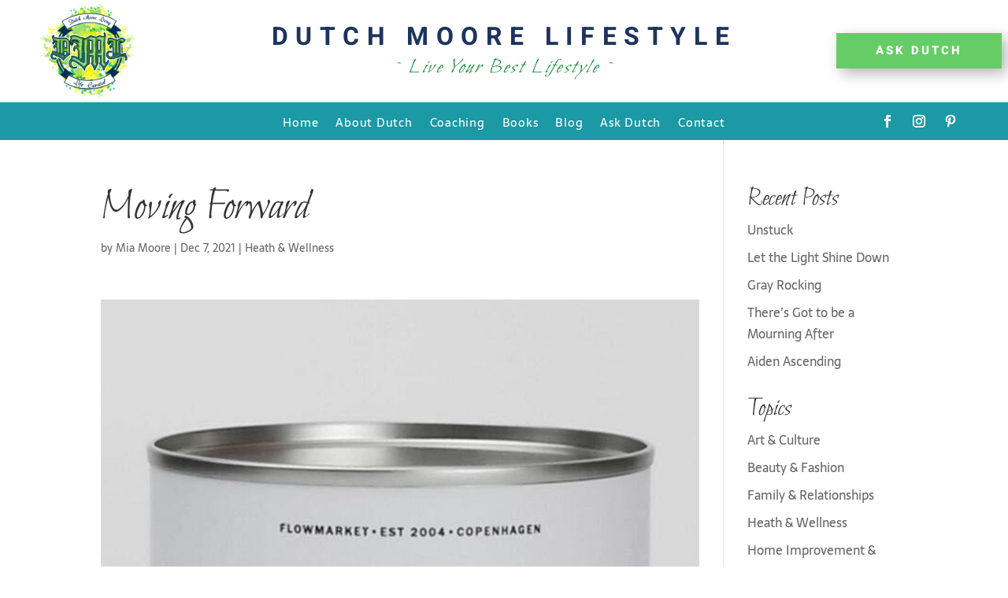

--- FILE ---
content_type: text/css
request_url: https://dutchmoorelife.com/wp-content/themes/dutch-child/style.css?ver=4.27.5
body_size: 1229
content:
/*
 Theme Name:     Dutch Child
 Theme URI:      https://www.buzzprostudio.com
 Description:    Divi Child Theme
 Author:         Buzz Pro Studio (Melissa Donovan)
 Author URI:     https://www.buzzprostudio.com
 Template:       Divi
 Version:        1.0.0
*/
 

/************************************************
*	Custom Code		*
************************************************/

html {
	}

body {
	}

.clear {
	clear: both;
	}

.page .entry-title {
	}

body.single-post #main-content img {
	padding-bottom: 15px !important;
	}

/************************************************
*	Header	*
************************************************/

.logo_container {
	padding-top: 15px !important;
	padding-bottom: 15px !important;
	}

#page-container #top-header #et-secondary-menu .et-social-icons { 
	padding-bottom: 0px !important; 
	margin-bottom: 0px !important;
	}

#et-secondary-nav { 
	padding-bottom: 0px !important; 
	margin-top: 0px !important;
	margin-bottom: 0px !important;
	}

/************************************************
*	Primary Menu		*
************************************************/

#et-top-navigation ul li {
	list-style-type: none !important; 
	}

#top-menu li, #top-menu li li {
	list-style-type: none !important; 
	}

#top-menu.nav li, #top-menu.nav li li {
	list-style-type: none !important; 
	}

/************************************************
*	Footer		*
************************************************/
#footer-bottom {
	display: none;
	}

#main-footer  {
	}

#footer-widgets {
	}

.footer-widget {
	margin-bottom: 0px !important;
	}

#main-footer .container #footer-widgets {
	padding-top: 25px;
	padding-bottom: 25px !important;
	}


/************************************************
*	Headings		*
************************************************/

h2 {
	line-height: 1 !important; 
	}



/************************************************
*	Index Pages		*
************************************************/
.indexpost {
	border-bottom: 2px solid #e1e1e1;
	padding-bottom: 20px !important;
	margin-bottom: 20px !important;
	}

.indexpost img {
	padding: 10px !important; 
	}

.indexpost h2 {
	}

.indexpost h2 a {
	}

.indexpost h2 a:hover {
	text-decoration: underline;
	}



/************************************************
*	Comments Single Post		*
************************************************/


/*******************************/
/******* CLEANER COMMENTS DESKTOP ******/
/*******************************/

.comment_avatar img { border-radius: 50%; padding:15px;} /** circle images **/

.comment-reply-link { bottom: -20px !important; top: auto !important;} /**moves button to bottom **/
.comment_area { padding-bottom: 20px; } /**keeps the button off of the text **/

.comment_avatar { max-width:90px; } /** smaller avatar  **/
.comment .children .comment_avatar img { max-width: 70px; } /** make reply avatars smaller **/


/************************************************
*	Lists		*
************************************************/
.post dl, .page dl {
	margin: 0px 0px 0px 0px;
	padding: 0px 0px 0px 0px;
	}
	
.post dl dt, .page dl dt {
	font-weight: bold;
	line-height: 24px;
	margin: 0px 0px 0px 0px;
	padding: 0px 0px 10px 0px;
	}

.post dl dd, .page dl dd {
	line-height: 24px;
	margin: 0px 0px 0px 20px;
	padding: 0px 0px 10px 0px;
	}

.post ol, .page ol {
	margin-left: 15px !important;
	padding-bottom: 10px !important;
	}
	
.post ol li, .page ol li {
	line-height: 24px;
	margin-left: 30px !important;
	padding-bottom: 10px !important;
	text-indent: -20px !important;
	}

ol.commentlist li {
	text-indent: 0px !important;
	}
	
.post ul {
	list-style-type: none;
	margin: 0px 0px 0px 30px;
	padding: 0px 0px 0px 0px;
	}

.post ul ul, .page ul ul {
	list-style-type: none;
	margin: 0px;
	padding: 0px 0px 0px 0px;
	}

.page ul {
	list-style-type: disc;
	margin: 0px 0px 12px 30px;
	padding: 0px 0px 0px 0px;
	}

/************************************************
*	Author Box Byline Bottom Posts		*
************************************************/

.saboxplugin-wrap {
	margin-top: 30px !important;
	}

/************************************************
*	Mobile Tablets Code		*
************************************************/

@media (max-width: 1024px) {
 #et_mobile_nav_menu {display: block;}
 #top-menu {display: none;}
 }


/** DESKTOP  **/
@media only screen and (min-width: 1025px) {
	.custom-blog-1 .et_pb_post {
		min-height: 510px !important;
		max-height: 510px !important;
		}
	}

/** MOBILE  **/
@media only screen and (max-width: 1024px) {
	.custom-blog-1 .et_pb_post {
		min-height: 520px !important;
		max-height: 520px !important;
		}
	}

@media only screen and (min-width: 1024px) {
	.custom-blog .et_pb_post, .custom-blog-1 .et_pb_post {
		overflow: hidden;
		}
	}

.custom-blog .more-link, .custom-blog-1 .more-link  {
	float: right;
	}

/************************************************
*	Subscribe PAGE		*
************************************************/

.mc-field-group {
	color: #333333 !important;
	}

.indicates-required {
	color: #333333 !important;
	}

#mc_embed_signup #mce-EMAIL {
	height: 40px !important;
	width: 80% !important; 
	border: #126b73 1px solid;
	border-radius: 5px !important;
	margin-bottom: 15px !important; 
	}

#mc_embed_signup #mce-FNAME {
	height: 40px !important;
	width: 80% !important; 
	border-radius: 5px !important;
	margin-bottom: 15px !important; 
	}

#mc_embed_signup  #mce-LNAME {
	height: 40px !important;
	width: 80% !important; 
	border-radius: 5px !important;
	margin-bottom: 15px !important; 
	}

#mc_embed_signup .button {
	height: 40px !important;
	width: 40% !important;
	background-color: #333333 !important;
	font-weight: bold !important;
	color: #ffffff !important;
	}

#mc_embed_signup .button:hover {
	background-color: #1e345d !important;
	color: #ffffff !important;
	text-decoration: none;
	}

#mc_embed_signup .indicates-required {
	float: left;
	margin-bottom: 15px;
	}

/************************************************
*	Home Blog Featured Img		*
************************************************/

.home-blog-feat-img .entry-title {
    display: none !important;
}

/************************************************
*

.home-blog-feat-img .entry-featured-image-url {
	max-width: 600px !important;
	padding-top: 100%;
	display: block;
	}

.home-blog-feat-img .entry-featured-image-url img {
	max-width: 600px !important;
	}
*
************************************************/






--- FILE ---
content_type: text/css
request_url: https://dutchmoorelife.com/wp-content/et-cache/2989/et-core-unified-tb-2350-deferred-2989.min.css?ver=1767880927
body_size: 1061
content:
.et_pb_section_0_tb_header.et_pb_section{padding-top:0px;padding-bottom:0px;background-color:#FFFFFF!important}.et_pb_row_0_tb_header.et_pb_row{padding-top:5px!important;padding-bottom:5px!important;padding-top:5px;padding-bottom:5px}.et_pb_row_0_tb_header,body #page-container .et-db #et-boc .et-l .et_pb_row_0_tb_header.et_pb_row,body.et_pb_pagebuilder_layout.single #page-container #et-boc .et-l .et_pb_row_0_tb_header.et_pb_row,body.et_pb_pagebuilder_layout.single.et_full_width_page #page-container #et-boc .et-l .et_pb_row_0_tb_header.et_pb_row,.et_pb_row_1_tb_header,body #page-container .et-db #et-boc .et-l .et_pb_row_1_tb_header.et_pb_row,body.et_pb_pagebuilder_layout.single #page-container #et-boc .et-l .et_pb_row_1_tb_header.et_pb_row,body.et_pb_pagebuilder_layout.single.et_full_width_page #page-container #et-boc .et-l .et_pb_row_1_tb_header.et_pb_row{width:100%;max-width:none}.et_pb_row_0_tb_header{align-items:center}.et_pb_image_0_tb_header .et_pb_image_wrap img{max-height:120px;width:auto}.et_pb_image_0_tb_header{text-align:center}.et_pb_cta_0_tb_header.et_pb_promo h2,.et_pb_cta_0_tb_header.et_pb_promo h1.et_pb_module_header,.et_pb_cta_0_tb_header.et_pb_promo h3.et_pb_module_header,.et_pb_cta_0_tb_header.et_pb_promo h4.et_pb_module_header,.et_pb_cta_0_tb_header.et_pb_promo h5.et_pb_module_header,.et_pb_cta_0_tb_header.et_pb_promo h6.et_pb_module_header{font-family:'Heebo',Helvetica,Arial,Lucida,sans-serif!important;font-weight:700!important;text-transform:uppercase!important;font-size:32px!important;color:#1E345D!important;letter-spacing:0.3em!important}.et_pb_cta_0_tb_header.et_pb_promo .et_pb_promo_description div{font-family:'Bilbo',handwriting;font-style:italic;font-size:26px;color:#04862C!important;letter-spacing:0.1em;line-height:1em}.et_pb_cta_0_tb_header.et_pb_promo .et_pb_promo_description{padding-bottom:0px}.et_pb_column_2_tb_header{transition:transform 300ms ease 0ms}.et_pb_button_0_tb_header_wrapper .et_pb_button_0_tb_header,.et_pb_button_0_tb_header_wrapper .et_pb_button_0_tb_header:hover{padding-top:10px!important;padding-right:50px!important;padding-bottom:10px!important;padding-left:50px!important}body #page-container .et_pb_section .et_pb_button_0_tb_header{color:#ffffff!important;border-width:0px!important;border-radius:0px;letter-spacing:3px;font-size:15px;font-family:'Heebo',Helvetica,Arial,Lucida,sans-serif!important;font-weight:800!important;text-transform:uppercase!important;background-image:linear-gradient(135deg,rgba(0,0,0,0) 10%,rgba(41,196,169,0) 10%);background-color:#66CC66}body #page-container .et_pb_section .et_pb_button_0_tb_header:before,body #page-container .et_pb_section .et_pb_button_0_tb_header:after{display:none!important}.et_pb_button_0_tb_header{box-shadow:6px 6px 18px 0px rgba(0,0,0,0.3);z-index:10;position:relative}.et_pb_button_0_tb_header,.et_pb_button_0_tb_header:after{transition:all 300ms ease 0ms}.et_pb_section_1_tb_header.et_pb_section{padding-top:0px;padding-bottom:0px;background-color:#1B99A5!important}.et_pb_section_1_tb_header{z-index:10;box-shadow:0px 24px 18px -6px rgba(0,0,0,0);z-index:11;position:relative;transition:box-shadow 300ms ease 0ms}.et_pb_section_1_tb_header:hover{z-index:10;box-shadow:0px 24px 18px -6px rgba(0,0,0,0.16)}.et_pb_row_1_tb_header.et_pb_row{padding-top:0px!important;padding-bottom:0px!important;padding-top:0px;padding-bottom:0px}.et_pb_menu_0_tb_header.et_pb_menu ul li a{font-family:'Sarala',Helvetica,Arial,Lucida,sans-serif;font-size:15px;letter-spacing:0.05em;line-height:1.4em}.et_pb_menu_0_tb_header.et_pb_menu{background-color:rgba(0,0,0,0);max-height:75px}.et_pb_menu_0_tb_header{padding-top:3px}.et_pb_menu_0_tb_header.et_pb_menu .et_pb_menu__logo{margin-bottom:-30px}.et_pb_menu_0_tb_header.et_pb_menu ul li.current-menu-item a{color:#FFFFFF!important}.et_pb_menu_0_tb_header.et_pb_menu .nav li ul{background-color:#1c1c1c!important;border-color:#1dbf73}.et_pb_menu_0_tb_header.et_pb_menu .et_mobile_menu{border-color:#1dbf73}.et_pb_menu_0_tb_header.et_pb_menu .nav li ul.sub-menu a{color:#ffffff!important}.et_pb_menu_0_tb_header.et_pb_menu .et_mobile_menu,.et_pb_menu_0_tb_header.et_pb_menu .et_mobile_menu ul{background-color:#ffffff!important}.et_pb_menu_0_tb_header.et_pb_menu .et_mobile_menu a{color:#000000!important}.et_pb_menu_0_tb_header .et_pb_menu_inner_container>.et_pb_menu__logo-wrap,.et_pb_menu_0_tb_header .et_pb_menu__logo-slot{width:auto;max-width:100%}.et_pb_menu_0_tb_header .et_pb_menu_inner_container>.et_pb_menu__logo-wrap .et_pb_menu__logo img,.et_pb_menu_0_tb_header .et_pb_menu__logo-slot .et_pb_menu__logo-wrap img{height:auto;max-height:none}.et_pb_menu_0_tb_header .mobile_nav .mobile_menu_bar:before,.et_pb_menu_0_tb_header .et_pb_menu__icon.et_pb_menu__search-button,.et_pb_menu_0_tb_header .et_pb_menu__icon.et_pb_menu__close-search-button,.et_pb_menu_0_tb_header .et_pb_menu__icon.et_pb_menu__cart-button,.et_pb_social_media_follow_0_tb_header li.et_pb_social_icon a.icon:before{color:#ffffff}ul.et_pb_social_media_follow_0_tb_header{padding-right:0px!important;padding-left:0px!important;margin-top:0px!important;margin-right:0px!important;margin-left:0px!important}.et_pb_social_media_follow_0_tb_header li a.icon:before{transition:color 300ms ease 0ms}.et_pb_social_media_follow_0_tb_header li.et_pb_social_icon a.icon:hover:before{color:#1dbf73}.et_pb_column_1_tb_header{padding-top:16px;padding-bottom:16px}.et_pb_column_2_tb_header:hover{transform:scaleX(1.1) scaleY(1.1)!important}.et_pb_column_4_tb_header{padding-top:4px;z-index:10!important;position:relative}.et_pb_column_5_tb_header{padding-top:8px}.et_pb_social_media_follow_network_0_tb_header a.icon,.et_pb_social_media_follow_network_1_tb_header a.icon{background-color:rgba(0,0,0,0)!important}.et_pb_social_media_follow_network_2_tb_header a.icon{background-color:RGBA(0,0,0,0)!important}@media only screen and (max-width:980px){.et_pb_image_0_tb_header .et_pb_image_wrap img{width:auto}.et_pb_cta_0_tb_header.et_pb_promo h2,.et_pb_cta_0_tb_header.et_pb_promo h1.et_pb_module_header,.et_pb_cta_0_tb_header.et_pb_promo h3.et_pb_module_header,.et_pb_cta_0_tb_header.et_pb_promo h4.et_pb_module_header,.et_pb_cta_0_tb_header.et_pb_promo h5.et_pb_module_header,.et_pb_cta_0_tb_header.et_pb_promo h6.et_pb_module_header{font-size:24px!important}.et_pb_button_0_tb_header_wrapper{margin-top:0px!important}ul.et_pb_social_media_follow_0_tb_header{margin-top:-30px!important}.et_pb_column_1_tb_header{padding-top:0px;padding-bottom:0px}}@media only screen and (max-width:767px){.et_pb_image_0_tb_header .et_pb_image_wrap img{width:auto}.et_pb_button_0_tb_header_wrapper{margin-bottom:20px!important}body #page-container .et_pb_section .et_pb_button_0_tb_header{padding-right:1em;padding-left:1em}body #page-container .et_pb_section .et_pb_button_0_tb_header:hover{padding-right:0.7em;padding-left:0.7em}ul.et_pb_social_media_follow_0_tb_header{margin-right:0px!important;margin-left:0px!important}}